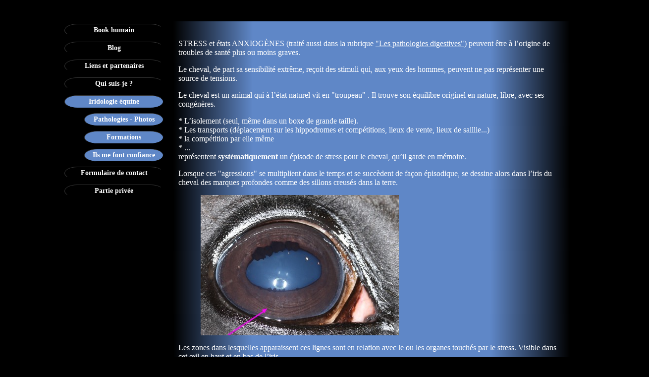

--- FILE ---
content_type: text/html; charset=utf-8
request_url: https://iridologie.icommandeur.org/7-Les-etats-de-stress-et-d-anxiete.html
body_size: 2189
content:

  <!DOCTYPE html PUBLIC "-//W3C//DTD XHTML 1.0 Transitional//EN" "http://www.w3.org/TR/xhtml1/DTD/xhtml1-transitional.dtd">
<html xmlns="http://www.w3.org/1999/xhtml">

<head>
<meta http-equiv="Content-Type" content="text/html; charset=utf-8" />
<meta name="description" content=""/>
<meta name="keywords" content=""/> 
<title>Isabelle Commandeur - Iridologue</title>
<style type="text/css" media="all">
<!--
@import url("styles.css?version=10");
-->
</style>
<link rel="alternate" type="application/rss+xml" href="https://iridologie.icommandeur.org/spip.php?page=backend&amp;id_rubrique=2" title="Isabelle Commandeur - Iridologue" />
 <script src="//code.jquery.com/jquery-1.9.1.js"></script>
 <script src="//code.jquery.com/ui/1.10.3/jquery-ui.js"></script>
 <script type="text/javascript" async defer src="//assets.pinterest.com/js/pinit.js" ></script>
 <script src="iridologie.js" type="text/javascript"></script>		
</head>

<body id="body_cheval">
  <div id="tout">
    <ul id="encarts">
  
    <li class="encart_rubrique_1"><a class="current" href="-Book-.html">Book humain</a></li>
      
  
    <li class="encart_rubrique_2"><a href="-Blog-.html">Blog</a></li>
      
  
    <li class="encart_rubrique_3"><a href="-Liens-et-partenaires-.html">Liens et partenaires</a></li>
      
  
    <li class="encart_rubrique_4"><a href="-Qui-suis-je-.html">Qui suis-je&nbsp;?</a></li>
      
  
    <li class="encart_rubrique_5"><a href="-Iridologie-equine-.html">Iridologie équine</a></li>
      
      <ul>
        
        <li><a href="-Table-des-matieres-.html">Pathologies - Photos</a></li>
      
        <li><a href="-Formations-.html">Formations</a></li>
      
        <li><a href="-Ils-me-font-confiance-.html">Ils me font confiance</a></li>
      
      </ul>
      
  
  <li><a href="index.php?page=contact">Formulaire de contact</a></li>
  <li><a href="ecrire/">Partie privée</a></li>
</ul>
    <div id="content_cheval">  <div id="content_article_cheval">
    <div style="padding-left: 10px;padding-top: 20px; padding-right: 10px; font-size: 16px">
      <p>STRESS et états ANXIOGÈNES (traité aussi dans la rubrique <a href="Les-pathologies-digestives.html" class="spip_in">"Les pathologies digestives"</a>) peuvent être à l&#8217;origine de troubles de santé plus ou moins graves.</p>
<p>Le cheval, de part sa sensibilité extrême, reçoit des stimuli qui, aux yeux des hommes, peuvent ne pas représenter une source de tensions.</p>
<p>Le cheval est un animal qui à l&#8217;état naturel vit en  "troupeau" . Il trouve son équilibre originel en nature, libre, avec ses congénères.</p>
<p>* L&#8217;isolement (seul, même dans un boxe de grande taille).<br class='autobr' />
* Les transports (déplacement sur les hippodromes et compétitions, lieux de vente, lieux de saillie...)<br class='autobr' />
* la compétition par elle même<br class='autobr' />
* ...<br class='autobr' />
représentent <strong>systématiquement</strong> un épisode de stress pour le cheval, qu&#8217;il garde en mémoire.</p>
<p>Lorsque ces "agressions" se multiplient dans le temps et se succèdent de façon épisodique, se dessine alors dans l&#8217;iris du cheval des marques profondes comme des sillons creusés dans la terre.</p>
<div class='spip_document_83 spip_document spip_documents spip_document_image spip_documents_center spip_document_center'>
<figure class="spip_doc_inner">


		<img src='IMG/jpg/stress1-2.jpg' width="400" height="283" alt='' />
</figure>
</div>
<p>Les zones dans lesquelles apparaissent ces lignes sont en relation avec le ou les organes touchés par le stress. Visible dans cet œil en haut et en bas de l&#8217;iris.</p>
<div class='spip_document_103 spip_document spip_documents spip_document_image spip_documents_center spip_document_center'>
<figure class="spip_doc_inner">


		<img src='IMG/jpg/stress2-3.jpg' width="400" height="267" alt='' />
</figure>
</div>
<p>L&#8217;aspect "craie blanchie" sur la partie supérieure de l&#8217;iris, prouve que ces marques de stress sont gravées depuis longtemps.</p>
<p>Les sillons sombre gravés dans la partie inférieure de cet iris révèlent un impact sur le foie et de très forte tension sur le dos.</p>
<p><strong>* Les CONSÉQUENCES du STRESS sur la santé physique du cheval</strong></p>
<ol class="spip" role="list"><li> Les ulcères de l&#8217;estomac</li><li> Troubles digestifs</li><li> Les palpitations qui perturbent le rythme cardiaque</li><li> Des transpirations excessives qui peuvent provoquer des refroidissements soudains</li><li> Des essoufflements en course par oppression respiratoire, donc <strong>contre performance</strong></li><li> Les glandes surrénales sont hyper stimulées (production d&#8217;adrénaline ) et <strong>fragilisent les reins</strong>.</li><li> Une fragilité musculaire (trop d&#8217;acidité dans les tissus)</li><li> Des troubles de comportement</li><li> Troubles de fertilité pour les jument, grossesse perturbée.<br class='autobr' />
Comme un enfant dans le ventre de sa mère, l&#8217;embryon qui se développe dans le ventre de la jument ressent toutes les émotions que vit sa mère. Un enfant ou un poulain <strong>"stressé de naissance"</strong> est le reflet d&#8217;un langage silencieux qui s&#8217;est déroulé pendant le temps de la gestation.</li></ol>
<p>...</p>
    </div>
  </div>
  <br class="clearFloat" />
  <div id="footer">Copyright © 2013</div>
  </div>
  </body>
  </html>






--- FILE ---
content_type: text/css
request_url: https://iridologie.icommandeur.org/styles.css?version=10
body_size: 1554
content:
img {
    border-style: none;
}

body {
    width:900px;
    background-color: black;
    color: white;
    font-family: "Times New Roman", Times, serif;
    font-size: 13px;
    line-height: 14px;
    text-align: center;
    margin-top:20px;
    margin-left:100px;
    margin-right:100px;
    padding:0px;
/*    border: 1px solid white;*/
}

#tout {
    width:100%;
    background-color: black;
    padding-top:5px;
}

.clearFloat   {
  clear: both;
  display: block;
}

#bandeau {
    height:200px;
    margin: 10px 10px 0px 10px;
    padding: 10px 10px 20px 20px;
/*    background-image: url(images/iris_carte.png);*/
    background-repeat: no-repeat;
    background-size: contain;
    background-color: black;
    text-align:left;
    font-size: 15pt;
    line-height: 110%;
    color: white;
}

#nom {
    font-weight:bold;
    font-size: 20pt;
}

h1 {
    color: white;
    font-size: 24px;
    font-weight: normal;
    line-height: 28px;
    letter-spacing: -1px;
}

#content h2.citation {
    color: white;
    font-size: 16px;
    font-weight: normal;
    line-height: 20px;
    letter-spacing: -1px;
}

a, a:link {
    color: white;
}

a:hover {
    color: grey;
}


h2, h2 a, h2 a:link, h2 a:visited, h2 a:hover, h2 a:focus, h2 a:active {
    color: white;
    font-size: 20px;
    font-weight: bold;
    line-height: 20px;
    padding-bottom: 5px;
}

#content {
    font-size: 14px;
    text-align: justify;
    line-height: 20px;
    margin-top: 23px;;
    margin-right: 10px;
    margin-bottom: 20px;
    margin-left: 270px;
    padding-top: 10px;
    padding-right: 10px;
    padding-bottom: 20px;
    padding-left: 15px;
    border: 1px solid white;
    display:none;
}

#content h1 {
    text-align: center;
    color: white;
    font-variant: small-caps;
    font-size: 50px;
}

#content h2 {
    text-align: center;
    color: white;
    font-size: 20px;
    font-weight:bold;
}

#content h3 {
    text-align: center;
    color: white;
    font-size: 18px;
}

#content div.bord {
    text-align: justify;
    border: 1px solid #000030;
    color: white;
    font-size: 18px;
    margin-bottom:20px;
    padding: 5px;
}

#content div.bande {
    width:30%;
    float:left;
    margin:7px;
}

#content span.sc {
    font-variant: small-caps;
}

#content p.prev {
    float:left;
    margin-left:-15px;
    margin-bottom:-20px;
    padding:0px;
}
#content p.next {
    float:right;
    margin-right:-10px;
    margin-bottom:-20px;
    padding:0px;
}

#content p.prev img, #content p.next img {
    width:49px;
}

#content p.prev img:hover, #content p.next img:hover {
    width:98px;
    margin-top:-49px;
}

#content p.citation {
    text-align:center;
}

#content.formulaire {
    border: 0px;
    text-align:left;
}

.spip_documents {
    margin: 5px;
}
#footer {
/*	background: -webkit-gradient(linear, left top, left bottom, from(#000000), to(#ffffff)); /* for webkit browsers */
/*	background: -moz-linear-gradient(top,  #000000,  #ffffff); /* for firefox 3.6+ */
	margin:0px;
	height: 10px;
	color: white;
	font-size:10px;
	padding-top:20px;
}

#encarts {
    float: left;
    margin-left: 20px;
    padding-left: 10px;
    width: 200px;
}

#encarts li {
	list-style: none;
	border: 1px outset #333333;
	-webkit-border-radius: 100px / 50px;
        -moz-border-radius:    100px / 50px;
	border-radius:         100px / 50px;
	padding: 5px;
	font-size: 14px;
	font-weight: bold;
	margin-top: 10px;
}

#encarts li.current {
    background: #333333;
	list-style: none;
	border: 0px inset white;
	-webkit-border-radius: 100px / 50px;
        -moz-border-radius:    100px / 50px;
	border-radius:         100px / 50px;
	padding: 5px;
	font-size: 14px;
	font-weight: bold;
	margin-top: 10px;
}

#encarts ul li, #encarts li.encart_rubrique_5 {
    background-color: #5f87c7;

}

#encarts li a {
    text-decoration: none;
    font-weight: bold;
}

#encart li a:hover {
    text-decoration: none;
    font-weight: bold;
    color: grey;
}

#accueil {
  margin: auto;
  width: 1250px;
}

#accueil div.contenu {
  float:right;
  margin: auto;
  padding: 0px;
  height: 710px;
  width: 1010px;
  background-image: url(images/cheval.jpg);
  background-repeat: no-repeat;
  background-size: 1010px;
  background-position: top center;
  position: relative;
  line-height: normal;
}

#accueil h1 {
  position: absolute;
  right: 140px;
  font-size: 92px;
}

#accueil a#equine {
  display: block;
  text-decoration: none;
  position: absolute;

  width: 550px;
  height: 450px;
  font-weight: normal;
  right: 0px;
  bottom: 80px;
  font-size: 72px;
}

#accueil a#equine span {
  position: absolute;
  bottom: 100px;
  right: 100px;
}

#accueil a#humaine {
  display: block;
  text-decoration: none;
  position: absolute;

  text-align: left;
  font-weight: normal;
  left: 35px;
  top: 130px;
  font-size: 72px;

  background-image: url(images/iris.jpg);
  background-repeat: no-repeat;
  background-size: contain;
  background-position: left bottom;
  height: 450px;
  width: 330px;
}

#accueil div#subtitle {
  text-align: center;
  font-size: 24px;
  position: absolute;
  left: 15px;
  top: 10px;
}

#accueil div#about, body#body_cheval div#about {
  font-size: 24px;
  text-align: left;
  position: absolute;
  bottom: 0px;
  left: 5px;
  font-style: italic;
}

#accueil div#about div#me, body#body_cheval div#about div#me {
  font-weight: bold;
}

#accueil div#about div#job, body#body_cheval div#about div#job {
  font-size: 18px;
}

#accueil div#contact {
  font-size: 22px;
  margin-top: 20px;
}

body#body_cheval div#contact {
  font-size: 22px;
  margin-top: 10px;
}

#accueil div#contact span#tel, body#body_cheval div#contact span#tel {
  margin-right: 20px;
}

div#content_article_cheval {
  margin-top: 18px;
  margin-bottom: 18px;
  min-height: 550px;
  background-image: -webkit-gradient(linear, left top, right top, color-stop(0%,#000000), color-stop(20%,#5f87c7), color-stop(80%,#5f87c7), color-stop(100%,#000000));
  background-image: -webkit-linear-gradient( to right, #000000, #5f87c7 20%, #5f87c7 80%, #000000 );
  background-image:    -moz-linear-gradient( to right, #000000, #5f87c7 20%, #5f87c7 80%, #000000 );
  background-image:     -ms-linear-gradient( to right, #000000, #5f87c7 20%, #5f87c7 80%, #000000 );
  background-image:      -o-linear-gradient( to right, #000000, #5f87c7 20%, #5f87c7 80%, #000000 );
  background-image:         linear-gradient( to right, #000000, #5f87c7 20%, #5f87c7 80%, #000000 );

  background-position: center top;
  background-size: contain;
  background-repeat: no-repeat;
}

ul#cheval_table_matieres {
  font-style: italic;
  font-size: 18px;
  height: 550px;
  background-image: url(images/cheval.jpg);
  background-position: center;
  background-size: contain;
  background-repeat: no-repeat;
  list-style-image: url('images/puce.png');
}

span.spip_documents_center {
  display: block;
  margin: auto;
  text-align: center;
}

#body_cheval span.spip_documents_center img {
  max-width: 70%;
  height: auto;
}

ul#cheval_table_matieres a {
  text-decoration: none;
}

ul#cheval_table_matieres li {
  margin-bottom: 10px;
}
ul#cheval_table_matieres li:first-child {
  padding-top: 50px;
}

#body_cheval {
  width: 1210px;
}

#content_cheval {
  line-height: normal;
  position: relative;
  width: 800px;
  min-height: 550px;
  margin-left: 20px;
  text-align: left;
  float: left;
}


--- FILE ---
content_type: text/javascript
request_url: https://iridologie.icommandeur.org/iridologie.js
body_size: 121
content:
$(document).ready(function(){
    $('span.a').replaceWith('&#x0040;');
    $('a.joindre').attr("href",function(){
	return "mailto:"+$(this).text();
    });

    $("#content p.prev, #content p.next").click(function() {
	lien = $(this).children("a").attr("href");
	$("#content").fadeOut(1000);
	$("#content").promise().done(function() { 
	    window.location.href = lien;
	    return true;});
	return false;
    });
    $("#content").fadeIn(1000);

    $("#content").has("table#equine_exemples").css("width", "940px");
});
